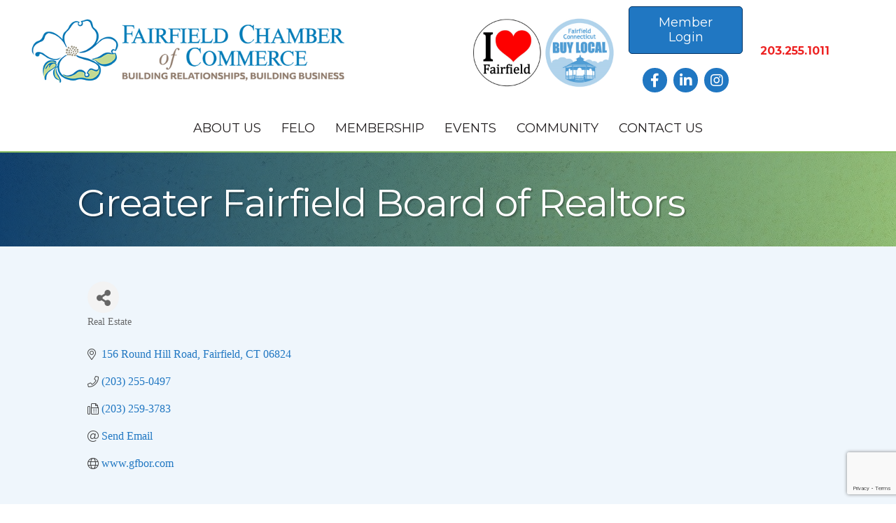

--- FILE ---
content_type: text/html; charset=utf-8
request_url: https://www.google.com/recaptcha/enterprise/anchor?ar=1&k=6LfI_T8rAAAAAMkWHrLP_GfSf3tLy9tKa839wcWa&co=aHR0cHM6Ly9jb21tZXJjZS5mYWlyZmllbGRjdGNoYW1iZXIuY29tOjQ0Mw..&hl=en&v=PoyoqOPhxBO7pBk68S4YbpHZ&size=invisible&anchor-ms=20000&execute-ms=30000&cb=d8xe04h0b1xi
body_size: 48690
content:
<!DOCTYPE HTML><html dir="ltr" lang="en"><head><meta http-equiv="Content-Type" content="text/html; charset=UTF-8">
<meta http-equiv="X-UA-Compatible" content="IE=edge">
<title>reCAPTCHA</title>
<style type="text/css">
/* cyrillic-ext */
@font-face {
  font-family: 'Roboto';
  font-style: normal;
  font-weight: 400;
  font-stretch: 100%;
  src: url(//fonts.gstatic.com/s/roboto/v48/KFO7CnqEu92Fr1ME7kSn66aGLdTylUAMa3GUBHMdazTgWw.woff2) format('woff2');
  unicode-range: U+0460-052F, U+1C80-1C8A, U+20B4, U+2DE0-2DFF, U+A640-A69F, U+FE2E-FE2F;
}
/* cyrillic */
@font-face {
  font-family: 'Roboto';
  font-style: normal;
  font-weight: 400;
  font-stretch: 100%;
  src: url(//fonts.gstatic.com/s/roboto/v48/KFO7CnqEu92Fr1ME7kSn66aGLdTylUAMa3iUBHMdazTgWw.woff2) format('woff2');
  unicode-range: U+0301, U+0400-045F, U+0490-0491, U+04B0-04B1, U+2116;
}
/* greek-ext */
@font-face {
  font-family: 'Roboto';
  font-style: normal;
  font-weight: 400;
  font-stretch: 100%;
  src: url(//fonts.gstatic.com/s/roboto/v48/KFO7CnqEu92Fr1ME7kSn66aGLdTylUAMa3CUBHMdazTgWw.woff2) format('woff2');
  unicode-range: U+1F00-1FFF;
}
/* greek */
@font-face {
  font-family: 'Roboto';
  font-style: normal;
  font-weight: 400;
  font-stretch: 100%;
  src: url(//fonts.gstatic.com/s/roboto/v48/KFO7CnqEu92Fr1ME7kSn66aGLdTylUAMa3-UBHMdazTgWw.woff2) format('woff2');
  unicode-range: U+0370-0377, U+037A-037F, U+0384-038A, U+038C, U+038E-03A1, U+03A3-03FF;
}
/* math */
@font-face {
  font-family: 'Roboto';
  font-style: normal;
  font-weight: 400;
  font-stretch: 100%;
  src: url(//fonts.gstatic.com/s/roboto/v48/KFO7CnqEu92Fr1ME7kSn66aGLdTylUAMawCUBHMdazTgWw.woff2) format('woff2');
  unicode-range: U+0302-0303, U+0305, U+0307-0308, U+0310, U+0312, U+0315, U+031A, U+0326-0327, U+032C, U+032F-0330, U+0332-0333, U+0338, U+033A, U+0346, U+034D, U+0391-03A1, U+03A3-03A9, U+03B1-03C9, U+03D1, U+03D5-03D6, U+03F0-03F1, U+03F4-03F5, U+2016-2017, U+2034-2038, U+203C, U+2040, U+2043, U+2047, U+2050, U+2057, U+205F, U+2070-2071, U+2074-208E, U+2090-209C, U+20D0-20DC, U+20E1, U+20E5-20EF, U+2100-2112, U+2114-2115, U+2117-2121, U+2123-214F, U+2190, U+2192, U+2194-21AE, U+21B0-21E5, U+21F1-21F2, U+21F4-2211, U+2213-2214, U+2216-22FF, U+2308-230B, U+2310, U+2319, U+231C-2321, U+2336-237A, U+237C, U+2395, U+239B-23B7, U+23D0, U+23DC-23E1, U+2474-2475, U+25AF, U+25B3, U+25B7, U+25BD, U+25C1, U+25CA, U+25CC, U+25FB, U+266D-266F, U+27C0-27FF, U+2900-2AFF, U+2B0E-2B11, U+2B30-2B4C, U+2BFE, U+3030, U+FF5B, U+FF5D, U+1D400-1D7FF, U+1EE00-1EEFF;
}
/* symbols */
@font-face {
  font-family: 'Roboto';
  font-style: normal;
  font-weight: 400;
  font-stretch: 100%;
  src: url(//fonts.gstatic.com/s/roboto/v48/KFO7CnqEu92Fr1ME7kSn66aGLdTylUAMaxKUBHMdazTgWw.woff2) format('woff2');
  unicode-range: U+0001-000C, U+000E-001F, U+007F-009F, U+20DD-20E0, U+20E2-20E4, U+2150-218F, U+2190, U+2192, U+2194-2199, U+21AF, U+21E6-21F0, U+21F3, U+2218-2219, U+2299, U+22C4-22C6, U+2300-243F, U+2440-244A, U+2460-24FF, U+25A0-27BF, U+2800-28FF, U+2921-2922, U+2981, U+29BF, U+29EB, U+2B00-2BFF, U+4DC0-4DFF, U+FFF9-FFFB, U+10140-1018E, U+10190-1019C, U+101A0, U+101D0-101FD, U+102E0-102FB, U+10E60-10E7E, U+1D2C0-1D2D3, U+1D2E0-1D37F, U+1F000-1F0FF, U+1F100-1F1AD, U+1F1E6-1F1FF, U+1F30D-1F30F, U+1F315, U+1F31C, U+1F31E, U+1F320-1F32C, U+1F336, U+1F378, U+1F37D, U+1F382, U+1F393-1F39F, U+1F3A7-1F3A8, U+1F3AC-1F3AF, U+1F3C2, U+1F3C4-1F3C6, U+1F3CA-1F3CE, U+1F3D4-1F3E0, U+1F3ED, U+1F3F1-1F3F3, U+1F3F5-1F3F7, U+1F408, U+1F415, U+1F41F, U+1F426, U+1F43F, U+1F441-1F442, U+1F444, U+1F446-1F449, U+1F44C-1F44E, U+1F453, U+1F46A, U+1F47D, U+1F4A3, U+1F4B0, U+1F4B3, U+1F4B9, U+1F4BB, U+1F4BF, U+1F4C8-1F4CB, U+1F4D6, U+1F4DA, U+1F4DF, U+1F4E3-1F4E6, U+1F4EA-1F4ED, U+1F4F7, U+1F4F9-1F4FB, U+1F4FD-1F4FE, U+1F503, U+1F507-1F50B, U+1F50D, U+1F512-1F513, U+1F53E-1F54A, U+1F54F-1F5FA, U+1F610, U+1F650-1F67F, U+1F687, U+1F68D, U+1F691, U+1F694, U+1F698, U+1F6AD, U+1F6B2, U+1F6B9-1F6BA, U+1F6BC, U+1F6C6-1F6CF, U+1F6D3-1F6D7, U+1F6E0-1F6EA, U+1F6F0-1F6F3, U+1F6F7-1F6FC, U+1F700-1F7FF, U+1F800-1F80B, U+1F810-1F847, U+1F850-1F859, U+1F860-1F887, U+1F890-1F8AD, U+1F8B0-1F8BB, U+1F8C0-1F8C1, U+1F900-1F90B, U+1F93B, U+1F946, U+1F984, U+1F996, U+1F9E9, U+1FA00-1FA6F, U+1FA70-1FA7C, U+1FA80-1FA89, U+1FA8F-1FAC6, U+1FACE-1FADC, U+1FADF-1FAE9, U+1FAF0-1FAF8, U+1FB00-1FBFF;
}
/* vietnamese */
@font-face {
  font-family: 'Roboto';
  font-style: normal;
  font-weight: 400;
  font-stretch: 100%;
  src: url(//fonts.gstatic.com/s/roboto/v48/KFO7CnqEu92Fr1ME7kSn66aGLdTylUAMa3OUBHMdazTgWw.woff2) format('woff2');
  unicode-range: U+0102-0103, U+0110-0111, U+0128-0129, U+0168-0169, U+01A0-01A1, U+01AF-01B0, U+0300-0301, U+0303-0304, U+0308-0309, U+0323, U+0329, U+1EA0-1EF9, U+20AB;
}
/* latin-ext */
@font-face {
  font-family: 'Roboto';
  font-style: normal;
  font-weight: 400;
  font-stretch: 100%;
  src: url(//fonts.gstatic.com/s/roboto/v48/KFO7CnqEu92Fr1ME7kSn66aGLdTylUAMa3KUBHMdazTgWw.woff2) format('woff2');
  unicode-range: U+0100-02BA, U+02BD-02C5, U+02C7-02CC, U+02CE-02D7, U+02DD-02FF, U+0304, U+0308, U+0329, U+1D00-1DBF, U+1E00-1E9F, U+1EF2-1EFF, U+2020, U+20A0-20AB, U+20AD-20C0, U+2113, U+2C60-2C7F, U+A720-A7FF;
}
/* latin */
@font-face {
  font-family: 'Roboto';
  font-style: normal;
  font-weight: 400;
  font-stretch: 100%;
  src: url(//fonts.gstatic.com/s/roboto/v48/KFO7CnqEu92Fr1ME7kSn66aGLdTylUAMa3yUBHMdazQ.woff2) format('woff2');
  unicode-range: U+0000-00FF, U+0131, U+0152-0153, U+02BB-02BC, U+02C6, U+02DA, U+02DC, U+0304, U+0308, U+0329, U+2000-206F, U+20AC, U+2122, U+2191, U+2193, U+2212, U+2215, U+FEFF, U+FFFD;
}
/* cyrillic-ext */
@font-face {
  font-family: 'Roboto';
  font-style: normal;
  font-weight: 500;
  font-stretch: 100%;
  src: url(//fonts.gstatic.com/s/roboto/v48/KFO7CnqEu92Fr1ME7kSn66aGLdTylUAMa3GUBHMdazTgWw.woff2) format('woff2');
  unicode-range: U+0460-052F, U+1C80-1C8A, U+20B4, U+2DE0-2DFF, U+A640-A69F, U+FE2E-FE2F;
}
/* cyrillic */
@font-face {
  font-family: 'Roboto';
  font-style: normal;
  font-weight: 500;
  font-stretch: 100%;
  src: url(//fonts.gstatic.com/s/roboto/v48/KFO7CnqEu92Fr1ME7kSn66aGLdTylUAMa3iUBHMdazTgWw.woff2) format('woff2');
  unicode-range: U+0301, U+0400-045F, U+0490-0491, U+04B0-04B1, U+2116;
}
/* greek-ext */
@font-face {
  font-family: 'Roboto';
  font-style: normal;
  font-weight: 500;
  font-stretch: 100%;
  src: url(//fonts.gstatic.com/s/roboto/v48/KFO7CnqEu92Fr1ME7kSn66aGLdTylUAMa3CUBHMdazTgWw.woff2) format('woff2');
  unicode-range: U+1F00-1FFF;
}
/* greek */
@font-face {
  font-family: 'Roboto';
  font-style: normal;
  font-weight: 500;
  font-stretch: 100%;
  src: url(//fonts.gstatic.com/s/roboto/v48/KFO7CnqEu92Fr1ME7kSn66aGLdTylUAMa3-UBHMdazTgWw.woff2) format('woff2');
  unicode-range: U+0370-0377, U+037A-037F, U+0384-038A, U+038C, U+038E-03A1, U+03A3-03FF;
}
/* math */
@font-face {
  font-family: 'Roboto';
  font-style: normal;
  font-weight: 500;
  font-stretch: 100%;
  src: url(//fonts.gstatic.com/s/roboto/v48/KFO7CnqEu92Fr1ME7kSn66aGLdTylUAMawCUBHMdazTgWw.woff2) format('woff2');
  unicode-range: U+0302-0303, U+0305, U+0307-0308, U+0310, U+0312, U+0315, U+031A, U+0326-0327, U+032C, U+032F-0330, U+0332-0333, U+0338, U+033A, U+0346, U+034D, U+0391-03A1, U+03A3-03A9, U+03B1-03C9, U+03D1, U+03D5-03D6, U+03F0-03F1, U+03F4-03F5, U+2016-2017, U+2034-2038, U+203C, U+2040, U+2043, U+2047, U+2050, U+2057, U+205F, U+2070-2071, U+2074-208E, U+2090-209C, U+20D0-20DC, U+20E1, U+20E5-20EF, U+2100-2112, U+2114-2115, U+2117-2121, U+2123-214F, U+2190, U+2192, U+2194-21AE, U+21B0-21E5, U+21F1-21F2, U+21F4-2211, U+2213-2214, U+2216-22FF, U+2308-230B, U+2310, U+2319, U+231C-2321, U+2336-237A, U+237C, U+2395, U+239B-23B7, U+23D0, U+23DC-23E1, U+2474-2475, U+25AF, U+25B3, U+25B7, U+25BD, U+25C1, U+25CA, U+25CC, U+25FB, U+266D-266F, U+27C0-27FF, U+2900-2AFF, U+2B0E-2B11, U+2B30-2B4C, U+2BFE, U+3030, U+FF5B, U+FF5D, U+1D400-1D7FF, U+1EE00-1EEFF;
}
/* symbols */
@font-face {
  font-family: 'Roboto';
  font-style: normal;
  font-weight: 500;
  font-stretch: 100%;
  src: url(//fonts.gstatic.com/s/roboto/v48/KFO7CnqEu92Fr1ME7kSn66aGLdTylUAMaxKUBHMdazTgWw.woff2) format('woff2');
  unicode-range: U+0001-000C, U+000E-001F, U+007F-009F, U+20DD-20E0, U+20E2-20E4, U+2150-218F, U+2190, U+2192, U+2194-2199, U+21AF, U+21E6-21F0, U+21F3, U+2218-2219, U+2299, U+22C4-22C6, U+2300-243F, U+2440-244A, U+2460-24FF, U+25A0-27BF, U+2800-28FF, U+2921-2922, U+2981, U+29BF, U+29EB, U+2B00-2BFF, U+4DC0-4DFF, U+FFF9-FFFB, U+10140-1018E, U+10190-1019C, U+101A0, U+101D0-101FD, U+102E0-102FB, U+10E60-10E7E, U+1D2C0-1D2D3, U+1D2E0-1D37F, U+1F000-1F0FF, U+1F100-1F1AD, U+1F1E6-1F1FF, U+1F30D-1F30F, U+1F315, U+1F31C, U+1F31E, U+1F320-1F32C, U+1F336, U+1F378, U+1F37D, U+1F382, U+1F393-1F39F, U+1F3A7-1F3A8, U+1F3AC-1F3AF, U+1F3C2, U+1F3C4-1F3C6, U+1F3CA-1F3CE, U+1F3D4-1F3E0, U+1F3ED, U+1F3F1-1F3F3, U+1F3F5-1F3F7, U+1F408, U+1F415, U+1F41F, U+1F426, U+1F43F, U+1F441-1F442, U+1F444, U+1F446-1F449, U+1F44C-1F44E, U+1F453, U+1F46A, U+1F47D, U+1F4A3, U+1F4B0, U+1F4B3, U+1F4B9, U+1F4BB, U+1F4BF, U+1F4C8-1F4CB, U+1F4D6, U+1F4DA, U+1F4DF, U+1F4E3-1F4E6, U+1F4EA-1F4ED, U+1F4F7, U+1F4F9-1F4FB, U+1F4FD-1F4FE, U+1F503, U+1F507-1F50B, U+1F50D, U+1F512-1F513, U+1F53E-1F54A, U+1F54F-1F5FA, U+1F610, U+1F650-1F67F, U+1F687, U+1F68D, U+1F691, U+1F694, U+1F698, U+1F6AD, U+1F6B2, U+1F6B9-1F6BA, U+1F6BC, U+1F6C6-1F6CF, U+1F6D3-1F6D7, U+1F6E0-1F6EA, U+1F6F0-1F6F3, U+1F6F7-1F6FC, U+1F700-1F7FF, U+1F800-1F80B, U+1F810-1F847, U+1F850-1F859, U+1F860-1F887, U+1F890-1F8AD, U+1F8B0-1F8BB, U+1F8C0-1F8C1, U+1F900-1F90B, U+1F93B, U+1F946, U+1F984, U+1F996, U+1F9E9, U+1FA00-1FA6F, U+1FA70-1FA7C, U+1FA80-1FA89, U+1FA8F-1FAC6, U+1FACE-1FADC, U+1FADF-1FAE9, U+1FAF0-1FAF8, U+1FB00-1FBFF;
}
/* vietnamese */
@font-face {
  font-family: 'Roboto';
  font-style: normal;
  font-weight: 500;
  font-stretch: 100%;
  src: url(//fonts.gstatic.com/s/roboto/v48/KFO7CnqEu92Fr1ME7kSn66aGLdTylUAMa3OUBHMdazTgWw.woff2) format('woff2');
  unicode-range: U+0102-0103, U+0110-0111, U+0128-0129, U+0168-0169, U+01A0-01A1, U+01AF-01B0, U+0300-0301, U+0303-0304, U+0308-0309, U+0323, U+0329, U+1EA0-1EF9, U+20AB;
}
/* latin-ext */
@font-face {
  font-family: 'Roboto';
  font-style: normal;
  font-weight: 500;
  font-stretch: 100%;
  src: url(//fonts.gstatic.com/s/roboto/v48/KFO7CnqEu92Fr1ME7kSn66aGLdTylUAMa3KUBHMdazTgWw.woff2) format('woff2');
  unicode-range: U+0100-02BA, U+02BD-02C5, U+02C7-02CC, U+02CE-02D7, U+02DD-02FF, U+0304, U+0308, U+0329, U+1D00-1DBF, U+1E00-1E9F, U+1EF2-1EFF, U+2020, U+20A0-20AB, U+20AD-20C0, U+2113, U+2C60-2C7F, U+A720-A7FF;
}
/* latin */
@font-face {
  font-family: 'Roboto';
  font-style: normal;
  font-weight: 500;
  font-stretch: 100%;
  src: url(//fonts.gstatic.com/s/roboto/v48/KFO7CnqEu92Fr1ME7kSn66aGLdTylUAMa3yUBHMdazQ.woff2) format('woff2');
  unicode-range: U+0000-00FF, U+0131, U+0152-0153, U+02BB-02BC, U+02C6, U+02DA, U+02DC, U+0304, U+0308, U+0329, U+2000-206F, U+20AC, U+2122, U+2191, U+2193, U+2212, U+2215, U+FEFF, U+FFFD;
}
/* cyrillic-ext */
@font-face {
  font-family: 'Roboto';
  font-style: normal;
  font-weight: 900;
  font-stretch: 100%;
  src: url(//fonts.gstatic.com/s/roboto/v48/KFO7CnqEu92Fr1ME7kSn66aGLdTylUAMa3GUBHMdazTgWw.woff2) format('woff2');
  unicode-range: U+0460-052F, U+1C80-1C8A, U+20B4, U+2DE0-2DFF, U+A640-A69F, U+FE2E-FE2F;
}
/* cyrillic */
@font-face {
  font-family: 'Roboto';
  font-style: normal;
  font-weight: 900;
  font-stretch: 100%;
  src: url(//fonts.gstatic.com/s/roboto/v48/KFO7CnqEu92Fr1ME7kSn66aGLdTylUAMa3iUBHMdazTgWw.woff2) format('woff2');
  unicode-range: U+0301, U+0400-045F, U+0490-0491, U+04B0-04B1, U+2116;
}
/* greek-ext */
@font-face {
  font-family: 'Roboto';
  font-style: normal;
  font-weight: 900;
  font-stretch: 100%;
  src: url(//fonts.gstatic.com/s/roboto/v48/KFO7CnqEu92Fr1ME7kSn66aGLdTylUAMa3CUBHMdazTgWw.woff2) format('woff2');
  unicode-range: U+1F00-1FFF;
}
/* greek */
@font-face {
  font-family: 'Roboto';
  font-style: normal;
  font-weight: 900;
  font-stretch: 100%;
  src: url(//fonts.gstatic.com/s/roboto/v48/KFO7CnqEu92Fr1ME7kSn66aGLdTylUAMa3-UBHMdazTgWw.woff2) format('woff2');
  unicode-range: U+0370-0377, U+037A-037F, U+0384-038A, U+038C, U+038E-03A1, U+03A3-03FF;
}
/* math */
@font-face {
  font-family: 'Roboto';
  font-style: normal;
  font-weight: 900;
  font-stretch: 100%;
  src: url(//fonts.gstatic.com/s/roboto/v48/KFO7CnqEu92Fr1ME7kSn66aGLdTylUAMawCUBHMdazTgWw.woff2) format('woff2');
  unicode-range: U+0302-0303, U+0305, U+0307-0308, U+0310, U+0312, U+0315, U+031A, U+0326-0327, U+032C, U+032F-0330, U+0332-0333, U+0338, U+033A, U+0346, U+034D, U+0391-03A1, U+03A3-03A9, U+03B1-03C9, U+03D1, U+03D5-03D6, U+03F0-03F1, U+03F4-03F5, U+2016-2017, U+2034-2038, U+203C, U+2040, U+2043, U+2047, U+2050, U+2057, U+205F, U+2070-2071, U+2074-208E, U+2090-209C, U+20D0-20DC, U+20E1, U+20E5-20EF, U+2100-2112, U+2114-2115, U+2117-2121, U+2123-214F, U+2190, U+2192, U+2194-21AE, U+21B0-21E5, U+21F1-21F2, U+21F4-2211, U+2213-2214, U+2216-22FF, U+2308-230B, U+2310, U+2319, U+231C-2321, U+2336-237A, U+237C, U+2395, U+239B-23B7, U+23D0, U+23DC-23E1, U+2474-2475, U+25AF, U+25B3, U+25B7, U+25BD, U+25C1, U+25CA, U+25CC, U+25FB, U+266D-266F, U+27C0-27FF, U+2900-2AFF, U+2B0E-2B11, U+2B30-2B4C, U+2BFE, U+3030, U+FF5B, U+FF5D, U+1D400-1D7FF, U+1EE00-1EEFF;
}
/* symbols */
@font-face {
  font-family: 'Roboto';
  font-style: normal;
  font-weight: 900;
  font-stretch: 100%;
  src: url(//fonts.gstatic.com/s/roboto/v48/KFO7CnqEu92Fr1ME7kSn66aGLdTylUAMaxKUBHMdazTgWw.woff2) format('woff2');
  unicode-range: U+0001-000C, U+000E-001F, U+007F-009F, U+20DD-20E0, U+20E2-20E4, U+2150-218F, U+2190, U+2192, U+2194-2199, U+21AF, U+21E6-21F0, U+21F3, U+2218-2219, U+2299, U+22C4-22C6, U+2300-243F, U+2440-244A, U+2460-24FF, U+25A0-27BF, U+2800-28FF, U+2921-2922, U+2981, U+29BF, U+29EB, U+2B00-2BFF, U+4DC0-4DFF, U+FFF9-FFFB, U+10140-1018E, U+10190-1019C, U+101A0, U+101D0-101FD, U+102E0-102FB, U+10E60-10E7E, U+1D2C0-1D2D3, U+1D2E0-1D37F, U+1F000-1F0FF, U+1F100-1F1AD, U+1F1E6-1F1FF, U+1F30D-1F30F, U+1F315, U+1F31C, U+1F31E, U+1F320-1F32C, U+1F336, U+1F378, U+1F37D, U+1F382, U+1F393-1F39F, U+1F3A7-1F3A8, U+1F3AC-1F3AF, U+1F3C2, U+1F3C4-1F3C6, U+1F3CA-1F3CE, U+1F3D4-1F3E0, U+1F3ED, U+1F3F1-1F3F3, U+1F3F5-1F3F7, U+1F408, U+1F415, U+1F41F, U+1F426, U+1F43F, U+1F441-1F442, U+1F444, U+1F446-1F449, U+1F44C-1F44E, U+1F453, U+1F46A, U+1F47D, U+1F4A3, U+1F4B0, U+1F4B3, U+1F4B9, U+1F4BB, U+1F4BF, U+1F4C8-1F4CB, U+1F4D6, U+1F4DA, U+1F4DF, U+1F4E3-1F4E6, U+1F4EA-1F4ED, U+1F4F7, U+1F4F9-1F4FB, U+1F4FD-1F4FE, U+1F503, U+1F507-1F50B, U+1F50D, U+1F512-1F513, U+1F53E-1F54A, U+1F54F-1F5FA, U+1F610, U+1F650-1F67F, U+1F687, U+1F68D, U+1F691, U+1F694, U+1F698, U+1F6AD, U+1F6B2, U+1F6B9-1F6BA, U+1F6BC, U+1F6C6-1F6CF, U+1F6D3-1F6D7, U+1F6E0-1F6EA, U+1F6F0-1F6F3, U+1F6F7-1F6FC, U+1F700-1F7FF, U+1F800-1F80B, U+1F810-1F847, U+1F850-1F859, U+1F860-1F887, U+1F890-1F8AD, U+1F8B0-1F8BB, U+1F8C0-1F8C1, U+1F900-1F90B, U+1F93B, U+1F946, U+1F984, U+1F996, U+1F9E9, U+1FA00-1FA6F, U+1FA70-1FA7C, U+1FA80-1FA89, U+1FA8F-1FAC6, U+1FACE-1FADC, U+1FADF-1FAE9, U+1FAF0-1FAF8, U+1FB00-1FBFF;
}
/* vietnamese */
@font-face {
  font-family: 'Roboto';
  font-style: normal;
  font-weight: 900;
  font-stretch: 100%;
  src: url(//fonts.gstatic.com/s/roboto/v48/KFO7CnqEu92Fr1ME7kSn66aGLdTylUAMa3OUBHMdazTgWw.woff2) format('woff2');
  unicode-range: U+0102-0103, U+0110-0111, U+0128-0129, U+0168-0169, U+01A0-01A1, U+01AF-01B0, U+0300-0301, U+0303-0304, U+0308-0309, U+0323, U+0329, U+1EA0-1EF9, U+20AB;
}
/* latin-ext */
@font-face {
  font-family: 'Roboto';
  font-style: normal;
  font-weight: 900;
  font-stretch: 100%;
  src: url(//fonts.gstatic.com/s/roboto/v48/KFO7CnqEu92Fr1ME7kSn66aGLdTylUAMa3KUBHMdazTgWw.woff2) format('woff2');
  unicode-range: U+0100-02BA, U+02BD-02C5, U+02C7-02CC, U+02CE-02D7, U+02DD-02FF, U+0304, U+0308, U+0329, U+1D00-1DBF, U+1E00-1E9F, U+1EF2-1EFF, U+2020, U+20A0-20AB, U+20AD-20C0, U+2113, U+2C60-2C7F, U+A720-A7FF;
}
/* latin */
@font-face {
  font-family: 'Roboto';
  font-style: normal;
  font-weight: 900;
  font-stretch: 100%;
  src: url(//fonts.gstatic.com/s/roboto/v48/KFO7CnqEu92Fr1ME7kSn66aGLdTylUAMa3yUBHMdazQ.woff2) format('woff2');
  unicode-range: U+0000-00FF, U+0131, U+0152-0153, U+02BB-02BC, U+02C6, U+02DA, U+02DC, U+0304, U+0308, U+0329, U+2000-206F, U+20AC, U+2122, U+2191, U+2193, U+2212, U+2215, U+FEFF, U+FFFD;
}

</style>
<link rel="stylesheet" type="text/css" href="https://www.gstatic.com/recaptcha/releases/PoyoqOPhxBO7pBk68S4YbpHZ/styles__ltr.css">
<script nonce="VcHZOnHP5JK1cAhqGSDxuA" type="text/javascript">window['__recaptcha_api'] = 'https://www.google.com/recaptcha/enterprise/';</script>
<script type="text/javascript" src="https://www.gstatic.com/recaptcha/releases/PoyoqOPhxBO7pBk68S4YbpHZ/recaptcha__en.js" nonce="VcHZOnHP5JK1cAhqGSDxuA">
      
    </script></head>
<body><div id="rc-anchor-alert" class="rc-anchor-alert"></div>
<input type="hidden" id="recaptcha-token" value="[base64]">
<script type="text/javascript" nonce="VcHZOnHP5JK1cAhqGSDxuA">
      recaptcha.anchor.Main.init("[\x22ainput\x22,[\x22bgdata\x22,\x22\x22,\[base64]/[base64]/[base64]/[base64]/[base64]/UltsKytdPUU6KEU8MjA0OD9SW2wrK109RT4+NnwxOTI6KChFJjY0NTEyKT09NTUyOTYmJk0rMTxjLmxlbmd0aCYmKGMuY2hhckNvZGVBdChNKzEpJjY0NTEyKT09NTYzMjA/[base64]/[base64]/[base64]/[base64]/[base64]/[base64]/[base64]\x22,\[base64]\\u003d\x22,\x22aAHCtVRxw47Ct3obwqMKw4bCpg/Dn8KhTA89wrsFwo4qS8Ouw5JFw5jDgMK8EB8SS1oMYgIeAwPDtMOLKXR4w5fDhcOZw7LDk8Oiw61fw7zCj8OUw4bDgMO9B1ppw7dJPMOVw5/DmSTDvMO0w4guwphpI8OnEcKWTkfDvcKHwqbDvlU7UjQiw40HUsKpw7LCrMO4ZGdBw6JQLMOXc1vDr8K/wqBxEMOCYEXDgsKjL8KEJG0ZUcKGKT0HDwEJwpTDpcOtN8OLwp5pXhjCqkTCisKnRT4Owp02JcOQNRXDicKKSRR/[base64]/Ci8Okw57DrMOAEMKVH8O5w4zCizfCrMKhw49MakBUwp7DjsOocsOJNsKcDsKvwrgcOF4UYCpcQ07DlhHDiHPCp8Kbwr/Cr0PDgsOYScKhZ8O9FRwbwrowJE8LwqsSwq3Cg8OywqJtR3rDg8O5wpvCmFXDt8OlwoRleMOwwrlEGcOMXRXCuQVjwodlRk/Dgj7CmSHCisOtP8K+MW7DrMOswqLDjkZ7w4bCjcOWwqPCqMOnV8KPN0ldK8Klw7hoJwzCpVXCmWbDrcOpL3cmwplzagFpYsKcwpXCvsOVa1DCnxYXWCwKEH/DlW0YLDbDkGzDqBpDHF/Cu8OmwqLDqsKIwqnCsXUYw4vCj8KEwpcXHcOqV8K7w6AFw4RBw6HDtsOFwq5YH1Nha8KLWi0Cw755wqRpfildQQ7CukHCpcKXwrJvOC8fwqPCkMOYw4oWw7rCh8OMwrYwWsOGYWrDlgQ7QHLDiEDDrMO/wq0qwoJMKSVRwofCniNPR1lRcsORw4jDghDDkMOAOMO7FRZWeWDCiHvCvsOyw7DCuQnClcK/M8K+w6cmw4bDjsOIw7xRFcOnFcOow5DCrCVJJwfDjBPCsG/DkcKsQsOvIRUNw4B5K0DCtcKPPsK0w7clwpg2w6kUwp/[base64]/Cj8OOwovDlAHCmEUdwo5Qw4XDiMKiwqfDtcOsworClwPDg8ODN15DVTVQw4vDqSnDgMKBWMOmCsOpw4zCjsOnJMKkw5nClVvDhMOAYcObBwvDsGwewrt/wr1VV8OkwqvCgwwrwq8JThtEwqDCuVPDvcKWXMOHw4zDmAgBeBjDrWNjfU7Dj3tew6YORcO7wqNRfMKQwqwdwpo/GMKBUMO2w6jDpMKlwqwhC1nDrALCsEUtZ2wNw5pPwoTCiMKjw5YYR8O3w73ClC3CjwvDuFnDjMKVw59Lw5jDqMOqQ8OkMMK0wp4rwoQNaCvDksOSwpfCs8KhKUnDnMKgwpLDhA4Sw7QZw5Afwo9nOUB/w7PDm8Kjfgpbw6tLXiVYCsKjSMObwphGb0HDgsOKQlbChDsmM8O1CHvClMOJG8K9a3ogeXrDhMKPdytrw5zChCbCrMK2PQ/Dq8KvH3N0w55AwqcFwrQ8w6tfdsOafmrDv8KhFsO6N2UYwpnDvxjCksOywpVTw51USsOIw5xYw4hmw7XDkMOAwpcYKHZIw7HDo8KTWcKFbQnDgC9kwpTCu8KGw5YDEgJ/w7HDt8OwLxRWwoXDhMKRa8OAw5LDpkkrUG3ChcO/ScKqw4PDli7CocO6wr/CusOAdmpmQ8KCwr0DwqjCv8KuwoHCizjDisKbwq4BTcO6wq5OBcKvwqVCGcKZK8K7w7RUGsKIEcOtwqDDmCYUw4lbwpkEw7UzFsKmwolQw54pwrZlwpvCrsKWwrpQNCzDtsKZw6tUFcKkw7ZGwr0jw53Dq2zCnXwswr/Dp8KvwrNTw5MucMOCecKGwrDChhTDkAHDn0/Du8OrfMOPUsOeCcKoO8Kfw5hrwo7DusKawqzCrsKHw5TDmsOPXCIdw6dmUsKqATXDkMKDY03DvXk8TcKKFsKcc8Ksw656w4Yrw71ew6ZzCVMaUBjCtXwbwprDpcKhXiHDmx3CkcKEwpx+wpDDk1bDscOFLsKZJC4aAcOLFMKOMj/DsXfDpk8WdsK+w7vDmsKsw5DDikvDmMOrw5XDuGzCqwwcw6IawqEPwo1Wwq3DhsK2wpHCiMOBwpcFHQ0MDSPCt8OowocbCsKuTn5Vw7k7w6DCoMKbwo8ew55jwrbCkMO0w5vCgcORw41/JU7Dv3nCuAVrw6AFw6M+w7nDhUdqwqABVMKRcsOfwqbCkglQXMK8D8OqwoJQw5tbw6BOw6HDpV4ww7dsMWdeJMOwXMOwwqjDhVg4csOuNk1WDFl/OjcAw4rCpcKZw6ZWw4RrRB8Ab8KTw4FTw7c6wrrCsS9Jw5LCgkcjwozCsRoRKS0YeCB0Sgdkw5QbbMKcbcKFIBbDj3/CkcKmw6A+dB/Dol1dwonCrMKlwojDlcKnw7vDj8O/w54sw5XClxrCs8KmbsOFwqlQw7p0w41rKMOAZUHDnxJcw7/Cg8ONY2bCiDpvwq8JNcOZw6XDrFzCh8K6QjzDpMKkbXbDqMO/HCDCowXDi0sKR8KWw6oIw7/DrgXCicKNwo7DkcKqUsOvwoxGwo/[base64]/DicOVKcODZMOfwqfDisKdAcOHw7TCgcKrw7/CqCPDg8OSDkFPRGjCnWh2w70/wqk4wpTCpUFmdcKjI8O2D8OAwpAkXMOjwoPCpcKpAR/Do8KqwrVCKsKCcGVCwoA5X8OTSTA7dEMTw40KaRJgQ8OoScOLQ8KiwpTDvcOuwqU7w6Y5KMOfwo9CFQomw4PCi3w2GMKqWGgdw6HCpcKAwrw4w4/CkMKLIcOxw67DnSjCh8OLAcOhw5TDsmLCmw7CqcOFwp4BwqzDrGXCj8O8YcOoOkzCksObU8KmDsK9w4ZRwq5Ew4sqWGHCiVLCjA/ClMOSVhxYIgnCp0l0wrQiewPCosK1QFwcNsK0w4Nsw6zCtUbDtsKCw6Nuw5PDl8OQwp9IFMKdwqY/[base64]/[base64]/CpcOuwpvDhCZGw6UGDxHCs1vDrcKAwo5SNwwGJhbDhVfCqB7ChsKFTcK+wpHCjic9wpDCksKDcsKRFMKrwq9OEMKrQWsYOsOlwr5GbQ9WA8OZw7NXE0Nrw4TDoEU6w57DtsKSOMO+VHLDmWM5YU7DuBl/W8OMfMOrPMOlwpbCt8KmLWp4WMK2Iz3DosK4w4FGXldHRsO6H1Rtw63CpMOYGcKuCsKnw4XCnMOBNsKKe8KSw5HCusOfw6oWwqDCqU9ybRBVMsKDQsKxNUbDkcOdwpF5BidPw73Ci8KEHsOvLn3Dq8OHN351wrgMVsKfK8KDwp8sw5B/PcOYw71ZwrU4wrvDsMOwOnMtWsOwRR3Co2DCm8ODwrpDw7k1wpw0w5LDqcOXw53CsUHDrRbCrsOURcK7Iz14Yk7DghvDucKUCHlKUhFYOUTCnTRxWlwMw5nCqMKQIcKIWgQWw6DDp0PDlxfCl8O3w6rCjRQ5W8O3wrslfcK/YzXCqn7CrsKhwqZdwpfDhi/Cp8KzbnsEw7HDqMONfsODMMOmwp/CkWPCjm1vf3HCocK5wpTCrcO1B3DCisK4wozDskQDGmvCqcK8OcOlJ0HDncO4OsOsD1nDlcOjA8OXYQ3DncKMMsOTw5E9w71Hwr7CusOsF8Khw7wow4tcUU/CqcKuZcKNwrPCr8Ohwq9gwp3Ck8OGJmZIwr/CmsOKwrtQworDisKTw4tEwpfCinnDvSZjNxd+w54YwqrCg0XCqhLCpUhJRU4OYsOpBMOnwpbDlznDky7DncOuOwN/[base64]/AUZuw7ZEwqrCpsOCw5PDkEMPw5zCu8KRw7TCpGx0XwV0w6jDu0l1w7EdAcKnAMO1VxIqwqXDosOvDR9LdlvCvsKFQFPDrcOEbhtQVzsLw4pfJ3vDqsK0YcKWwoRYwqbDmMKsfEzCokFndigOOcKrw7nDolPCsMOQw5o2VEVdwppqAsKyS8O/[base64]/W0PDgsO4D8OwwqUNwpUodDXCjsKiwrPCoMOOw43DvsOGw5XCg8OTw57CvMKRTsOLbAjDvWbCv8OmfMOPwpMofC9sNyXDtQ4+VnnCrG4rw6c3S255FMK5wqTDpsO8wpDCpU3DqGbDn2R+WcKUWcKXwoN0EkPCgF9xw4Brwo7Cgh5ywoPCqArDlWERfG/DtyfDnWVLw4hrPsK4K8KOfnbDpsOGwrfCpcKuwp/[base64]/wpXDmmvCmGpkwrscw5rDqXp2wqc0w57ClFTCtnQPHmF+Y3ZtwqjCo8OEM8OvUgUKacOXwqzCk8OUw4/CssObwpABeCnCnzs/woMAfcOcw4fDoUfDgMK4wrgNw7XCisKmWgHCuMO5w4XCvDp7LHrDl8ORwqBBW2h8TcKPw5TCssOmTGYFwoLCqMKjw4TCu8KqwqIXJ8OuasOewoQKw77DhH5/VwpXAsKhbnjCscOzWlhrw7HCvMKUw5ZcCzjCrSrCq8O1PsO6RwjCiDFuw4MoHV3Dj8OLQsK9BExhTMKdCElxwoE3wonCjMO5EE/[base64]/csKgwogFGSEtw7Qiw7E9wrRFTAbCusOuHRfDqxAbV8K3w4zCqz9ASnDDghfCgsKMwos+wosHcjtHZ8OZwr1lw7o9w59eKg0TdsO1w6V2w67DlMKNEsOUeAJPesOqJzZjb2zDvsOTJsKUKcOtX8Obw5vClMONw7FGw4Q5wrjCom9CNW5/wp/DtsO6woQTw44LQicYw5nDtRrDtMOwfx3CmcOTw5DDpzfCtXzChMK7MMKYH8O/[base64]/Dq8O9wrJXFUbCusKiwqRbewNMwrocOmTDsSjCgGkPwp3DgzPCv8KUR8KRw5kxw4cuBT1BYXRkw43DkjZJw7nCljzCjjdPHCnDmcOCdEPCssOLGMO4w5o/wqLCm09FwqAaw612w5/CrcOVW1jCi8Ksw63DvWzCgsOyw5XDksKwY8KOw7rCtRocHMOxw7t/Mk0JwojDpTrDqioHEk/ChAvCj2VfNcKbFhEjw4w4w7RSwp/CpBnDkS/Di8OoZ2psQ8OxRBnDgi4FCGMYwrnDhMOUdT96X8KGe8Kew5dgw4rDrsOkwqdKZQBKOAsrSMOBa8KLBsO2HwTCjGnDlHTDrFtMN244wr0lR2HCrkE6FsKnwpFXUMKUw4Jkwp9Kw7/Dj8KbwoLDhmfDrGPCrSpuw69zwr3Dg8K0w5bCv2dWwojDmnXCkMKBw4Axw5TCu2TDsTZ1b1QoECXCpcKhwpB9wqbDtAzDk8KGwq4Aw5fCkMK9FcKZNcOXPz/DiwZ7w6/DqcOTwq7DgcOOMMOcCg8fwqFXC2TDqsKwwpRyw7TCm2/Co23DksKLVsO6w7c5w75uB3bCkEnDoDNpag/CuWDDtsKDHyvDk11Pw4vCnMODw5jCn2tlwrxQLErDhQFaw4/[base64]/cS5EDMOpw4TCg8OKw7TDnMKEEcKhw7zDl8OPC2PCisOUwrnCgsOzwolOe8O3wpTCnV/Dsj3CgMO/[base64]/[base64]/[base64]/Dm8OXfMO/[base64]/[base64]/[base64]/CtWt5wrTDthh7w6Ezw5tcJMOVw4o4MMKacMOSwp5FG8KbIHHCo17CjMKBw5oGAsO6worDin/DtsKUKcO+NsOewpkmDzZzwpJEwovCh8Ouwqdnw6xSFmcRJQrCpMOxbMKBw5XCsMK2w7EKwoQHF8KmIVLClMKAw6vCosOowpUdBMK8WDzCkMKnw4fDhnV/HcK/JyzDiCPCi8KvIGE8woViH8Kqw4rCtjl1UnZNwoLCuDPDvcKxw5LCgRXCl8OtABXDhCcFw61iwq/CjUbDr8O1wrrCqsKqbnoLBcOJUFMMw4PDksOBa34ww4Qcw6/CpcKJdUk9PMOJwr8iJ8KAIxd1w4LDj8Kbw4dGZ8OYScKawo8Mw7U/QMO9w6AXw5vCvsOSLE/CvMKBw6lmw559w67DvcKmdVUcG8OQAsKwC0nDji/[base64]/WDNRwrfDthI/[base64]/DvMOJw7bDvcKgf8KCwprChsO7eMODaMO2E8O/wrYiR8OHBMKOE8OeJGLDt1TCv2jDusO4Nh/CqsKZQEvDucORC8KUb8K4R8O/w5jDrCXDosKowqtFHMOkWsKBHQAiQcOlwpvCmMOgw74/[base64]/[base64]/AyrCsl3Cih8JCT80wq8Jw4gxw6xSw6Zmw6TCgsKzdcKdwovCnRN2w6YYwpnCvCU3wrNiw5zCt8OrNwvCnlptKMOFw4pFw7YLw77CjFfDl8KRw5cHCHhVwpAAw4VYwqpxPXoJw4bDo8KnK8KXw6nCrX9MwqR/[base64]/wqbCjCJzwpnCtHl4PcOrD8K+HFk0w6jCiRFTw6okSBU8bSYMC8OQc0Uiw74iw7TCoS47agjCqDvCjMK7fwQJw4wtwpN/McOlE2VUw6TDuMKkw4gJw5PDqV/[base64]/CvjXDi0d2w5HDsA8nYcOiw7U3woXChBfDqzTDocK8wpdlcU4qb8OvRAHDnMOMAhvDuMOmw5BVwpUTG8Oqw7RDX8Owcw1+TMOrw4XDti19w4jCjhHDhUPDqm7DnsONwrl9w4jCnzbDoAxuwrMkw4bDgsOEwqoCTm/DjsK4cxBYdlJCwphVOU3Cm8OsBsKgHyVswqhmwqNON8KPR8O3w5nDkMKkw4vCuyIKccK/NV7Cukt4EDsHwqdCb2wTX8KwFnhhYUlRckFdTRgXMsOpOiUDwqzCsA/Dj8KRw4kiw4TCpjXDinRWUsKww4/DhFklV8OjbWnCgsOfwo0rw6rCi3kswqjCkcOiw47DkMOdesK0w5vDmllUQMKfwpN2wppYwqo4FRQiO28dL8KFwp/DqcO5A8OrwrTCmWpZw7jDjRwVwrYMw7Aww6V9UcOtL8OMwqg/RcO/woABYAJSwpkIGHNFw6xAMsOgwrbClSHDksKLw6rCnjPCsAfDkcOkYMKSSsKDwqwFwoEVOcKzwpQBZcK3wrImw4XCtAnDvmdXNBvDv35jBsKGwqTDrcOtRHTCjVh0wpQMw5A2wr3CoBQKcVfDlsOlwrcuw6XDl8KUw59lbVBcwo3Du8Kxw4/DsMKCwpZPe8KWw7vDqsKtS8OzLsODCyhCI8OBw6zCgQcOwrDDp1Y1wpJfw4/[base64]/DucOawrxMwqPDoMKGwpvDsMKnZ8ORFR8nw75KQsKsYsKKXQMkw4RyCxrCqFE2OEQ+w5zCi8Knwp90wrXDlsKifxrCt3zCm8KJC8Kvw4/Cv2rDjcOHNsOVBcOKSS8mw44xGcKbIMOSbMKTw7TCuHLDucKHwpFpOsOINR/DmXxpw4YVSMOfGx5pUsOUwoJbWnPCp0jDsSDCmS3CgDdIwo4Owp/DsxnCtnkuw6tNw7PCjznDh8O4Wm/[base64]/[base64]/DqjvCmDHDqFJhw5pew6fCjsOsw75dFcK3DsO+w4/Dm8KCScKCwrvCmlnCg0/Cgz7CrQpZwoVePcKmw7FlQ3U0wr7DjnY/WXrDpx/CrMKrSXhvw5/CjivDhH4Vw6hewpXCscOjwro3Y8KIPMOCBMOqw6IxwojCmQY3BsKiR8O/w53CucO1wofCosKqLcK2w4jCj8KQw4bCisKTw7U9wqR/VwUxPMKxwoDDgsOyGG5sE1tGwpwjACPCssOXJcKGw4PCiMOyw5fDs8OhB8KVDg3DusKvLsOKQAbDpcKSwoolwpDDnMOUw7HDghDCjULDmsKUQwDDv13DkXJKwo/CuMK1wrg2wqjCmMKsF8KmwrjCuMKGwqtyb8KXw4DDizDDrkbDlwnDnh3CusOBUMKdwqLDrMOCwqDDnMOxw6fDqWXChcOHJ8OwUhXCicONDcKSw48II1FUFcOYeMKqVC4ZbU/DoMKWwoPDp8OWwr0swoUkADbDlFfCgEzDuMOdw5nDh185w5dpERkEw6XDih/DkSB8L2rDqT14w5vDhwnCkMKUwrfCqB/Dl8Ozw6tGw60uwpBrwpzDicOvw7zCpD04SSEoRxEpw4fDosKgwpDDl8KDw6XChB3ChEgrfwhsOsKLByPDhTQVw4zCn8KYdMOGwptYLMKAwoXCqsKLwqgqw4nCocOPw6PDs8O4YMKoYyzCu8KMwovCsxfDhmvCqcKfwrbCpzIIwqBvw65pwoLClsO/UypURgfDiMO/[base64]/Cui5pwp/Ci8KLZR/DuMKUw5zDk0PClljCkcKTw6XCnMKew5g2TcO4wpTCuFfCvVrCmF7CgyB9wrVmw7bDqjnDoQV8IcKreMK8wo1jw5JOEyjCmBdQwoF9JsKCP1Bkw7ckw7ZdwotBwqvDhMOawprCtMK9wp59wo5Dw47ClcO0Q2fChsO1D8OFwo1KY8KEXCgMw55/wp3DlMKkKgk4wrUqw5jCuW5Ew6QJAAZ1GcKjDCHCmcOlwp/[base64]/ClEvCrU7DpyVobH3DqcOww5LCp8K9wq7Cn0VWcHXCqV0hecKGw5TCl8KrwrrDvw/[base64]/Cj8ONwpYsRFJKw6U3wo7ChSHCtxbDhBobTcOrNcKMw4JALsKKw5JGa2LDlWM1wrfDgw/Dvm55DjzCm8OcNsORbMO+wp8yw4cDXsO2HE5/wqTDiMO4w6zClMKGGXQCLsO9KsK8wr7DjsKKB8KSOcKSwqBHIMOiSsOpXcOrJcOrX8OswqrCmzRNwoddXcKza3ckMcKrwqHDlkDCmCNgw7rCqVrChcO5w7TDtirDssOgw4bDrcKQSMKCDTbCuMOqcMKADSIWUnFULRzCqWVTwqXChnbDrG/DgMOhFsK1XEoHC2/[base64]/wpd6aU1OAwENwopzbHQew4Zzw7geRsKcw5VhTMKNw6zDjlJjeMKQwqnCt8KbbcOhe8OcWF7DoMKuwoQtw4RVwoh9RsO2w7M9w4/[base64]/Du1MPw4nDiVErw4llwoVZwqTDs8KbwrfCsxIYwq3DsgMvNsKTCiERWcObP2VLwoAEw6wWIxPDvkPDj8OAwo9dw7rDisODwpdQw6tXwq99wqfCpsKLZcOAPl4YLxzDiMKQwqETw7vDosKfwoIQazJkcEo8w7ptV8O9w74xU8KWZDAEwp3CtsO/[base64]/Di3scwrsVw5nCjyHCkx/CthrDqcOmTsKpw5tGwpQqw5ozDcOQwqHCmH0MasOdWkLDr1DDkMKsUxHCsSFvVGhVb8KxPj0DwoUFwoTDiEkQwrnDgcKFw5bCtwQ9D8KVwpHDlcOVwoRawqUHPV0JdgbChBfDpjHDiVfCnsK+EcKIwr/DvTLCuFAfw7ENGcKuOFzCrcKiw7/CncKWDcKtcDZLwppcwqklw7phwr8ETMKACCAUNStYOMOjFUTCrsKJw6kTwoPDkVN9w54Sw7oow5lwC2RvaxsSAsOvZj7Cg3bDvcOzUHR/wqvDjMOxw5NfwpTDilAZbREvw73Ct8KmEMOmEsKVw69qY2rDuRvCtm8qwrlKBsOVw6PDvMKRdsKgQFrClMO1GMO3ecKXMUrDrMOCw6LCqFvDvxdbw5U+YMKTw50Fw6vCm8K0HBbCusK9w4ILMkFCwqs3Titiw7t1dcO5wpvDtcOyRX5oNj7Dp8Odw5/Cjm/DrsOIRMK8dVLDtsKcVFbCvjERHnAwGMKvwqHDksOywqvCuDM0F8KFHUPCv08Gw5ZVwpfCksOKBCpyI8OJW8O1Kg/Coz7CvsKqA2YvOHEyw5fDpxnDlSXCjh7DicKgG8KdBMObwrHCg8OTSX17wpLCksOxDCNvw73CmsOuwpbDs8OBZMK/VUVYw6NUwq46wpbDucOOwoMTWU/Cu8KTwr57ZjYUwromK8KTbQjCm0R6Umoow7BpW8O9HcKfw65Xw5xRFMKTXy92w64mwo3DkcKpZWtgwpHCrcKlwrzCpsKOEUPDsFgRw47DnDc2YMOxNXcaYGfDrw/Djjlqw41wH3ppwpJdcsOOShVGw5nDoQDCqMKpw6VGw5rDq8O5wqDCjmY+asKNw4HCpsKKUcOhRgrDkEvDsTPCpsKTfMOuw5tAwq7CqFtJwrF7wqzDtH9Ew5/[base64]/DrWjDqzwgKlpkRcK7AsK+w4EgCj/DsMKfw67ChsKaMUjDrA7Ck8OiMMKBPCjCqcKpw4QEw4Vgwq/CnkBRwrHDlzXClcKrwoJ/[base64]/DicObXWLDnhNCLMKKFivDkxhKLsOdwoXCnMOJwoDCk8O7K2PDp8O7w603w5bDt3DDjzERwp/DimgmwofCs8O7VMK/wr/DvcK7DR4QwpHCgE4dEMO4wqoLZMOqw5EeV1NdKsOHecOrTy7DnDR3w4N7wpzDvMKxwo4tTcOcw63DlsOHw7jDv1rDoFdGwozCj8Oewr/CmcOFZcKcwo0+MX5Pb8OUw6XClwo8Fx7Cj8O7Q1NnwqDDqhBaw7V0ScK5AsK0aMOAbTIiGMOaw4XCtWQ8w6U2EMKjwqc5cxTCusO8woPCicOsT8ODaHDDpSxpwpc8w48JHyrCgsKhIcKfw4NsSMKwbFHCjcOcwrrCgi4Mw7gzfsK8wrEDQMKeb3Z/w4wgwpHCrsO3wod8wq4Tw4wBUG/[base64]/DsBfDmQA8w7MnDHrDsEFGw4zDnk3ChCLCi8OCwoHCkcKBD8KUwqp2wpgrbiF1XSx5w49Fw5DCiljDj8K9wo/CvsK4wrnDqsKwXWxxGhQbLURZA0bDmsKIwqQAw4JUOMKAScOTw4XCn8OwG8OhwpvCinlKNcOkF3PCpVokwqnDrR3DqG8rUMKrwoYuw6jDvX5NMELClcKkw4UzNsKww4LCpcOdC8Ouwpc8XzLDrlPDh0c1w4HDtltRAsKYGX/DryFuw5JAWcK/FcKrMcKzeEUnwp8ww51tw6V5w4NVw4fCly0gdXUYBcKrw69/M8O+woLChsKjOMKrw5/DjHlvAsOqUMKbUEPCjiYmwrNDw6/CuTpRSxdpw4bCo1gAwph3WcOrOMO9PQwSNAZIwpHCi1h3wp3ClUjChWvDlMKOdVvChRV2E8OWw6NewoEFDMORPk4aYsOqdMKgw4xBw5NhZwBjTcOXw53DksOXEcKRNTHCh8OkfMKiwo/[base64]/DnkDCvmwwwoMhwoMiw5fCo8K6wqzDo8OpcMK/LMOQwqxRw77DnsKHwoBKwrnCknhGLMK9TsKZMVfCssKwF1fCvMORw6Qyw7p4w4sNB8ODXMKQw7sMw6zCj3LCisO3wpvCk8ObGjgDwpMdXcKHVsKtdcKsUcOJaQzCqBsewpPDksO+wrPCpxRHSMK/cXc0QsKUw6NywpI8G3DDkSxzw5h3w6vCtsK0w60EI8OBwqLCr8OTKWHCs8KDw54Nw45yw54HIsKAwqNrw6VdIS/[base64]/DuHoawo3Du8O0L8ObFcOyUcOkEsOoccKQGcOcBS0BUsOBKlhbOlVswqdOEsKGw4/Cg8OhwrTCpmbDomLDvsOrR8Kmc1Vrw5QaSjIpMsKuw6xWBcOyw63DrsOqa158XcKYwoTCrmwvwoXChTfCgjB5w7RHKngSw73DjDZkIVHDrm91w7HCgxLCoUNJw5puHMO0w4fDhR3CkMKIwo4Vw6/CsURaw5NPY8OGI8KPAsOBBUPDgDYFEX04GsOrBSAxw5PCsGrDhcK3w77Dr8KcWjknw5Bbw4NXJSEPw6fDqA7CgMKRdmjCgDvCo0XCuMKtQE8nHi04worCn8O0L8KewpHCi8KiMsKqIMOhGi/DrMOVAG3DoMOGYCsyw5FGTwYOwpljw4oaEsO5wrsAw6jCr8OKwpoKEVfCs0lsDFXDgVXDosKSw5/DncOLKMO/wrXDs15xw7dlfsKow6FbaHnCgcK9VsO8wqt8wptSVi8KKcK8wprCncOZccOkecOPw57CniIEw5TCssKCIcKbBRbDv1VRw6vCosOiw7fDjMKow6tzP8ONw4kYMsKUC1wAwo/DvyggbnMMGBfDv2TDvS5qUR/CnsOiw79lVsOre0NJw5Y3ecOkwqolw53CgjJFYsKswockScKFw7UtfU9Bw4gKwqYSwpvDlcKGw6vCiHdEw4Rcw5HDjidoRsOvwrEsVMOuIWDCgBzDlkUIXsKJbGzCuzM3BMOsI8Oewp/CoxvCu2ZDw6VXwrUVw683w4fCiMKwwrzDvsKBRkTDqWQpdV59MR8JwrRJwqsFwrd+wohmPlDDpRjCvcKIw5gtw41jwpPCrnkQw5PCiQfDrsK8w7/ClG3DjwLCrsOeOz9dFcKUw7FHwpLDpsKiwr8qwqZgw70eXcKrwpPDjcKSU1TDlsOqwq8Xw7XDlHQow63DiMKwOmtgRC3Dv2BLZMOLCHrDtMKQw7/CrifDlMKLw6zCrcOpw4ELNcKUQcKgLcO/wqbDkmZgwrpiwoXCpjoOPMKeNMOVQhbDo0A/HcOGwpTDisKlA3EVIkfDtFbCo3rCtH87LMOcQcO6RjbCq0DDoQfDryLDi8OkWcO3woDCnsOFwpJYPRjDkcO4AsOfwo/CosKWJMKGFnVTbBPDk8KsPcKsHUYLwq9Ow5fDlmk/[base64]/w5/Dt8K4I8OuYgHDu8ObXTnCpVzDgsKzw40uE8K8w7nDnFjCs8KHayNFJcONa8OSwqzDqsKFwrwXwrXDsVgbw53DjsOVw5NKRcOqecKbVHjCrcOEAsKewqkYH20nXMK3w71IwqdMWMKlN8K6w4HDhA/CucKDDMOiTlnCscOnI8KcCMOZw5BAwqHDk8Oac0x7dsOMbUIaw7NOwpcIUQNebMO0bgx1Q8KMJTvDtX7CkMO0w7Now7XClcKYw5DCisOjSXAwwphdaMKtImPDqMKfw7xSVgBqwqnCiSXCqgZUKsOcwp1/[base64]/Do0M/wqrDpXFQw5tLLy/Dt2bDgcKYwoDCqMOEwrITw7/[base64]/Clw/DjMKJwo8uCsKYIzJkw53DgnvCuTrCuD/CnMOdw4ZuVMK4wpvCt8KxEcKpwqlcw4jCjkXDkMOdX8Kswr07wp1hdUkXwp3ClsKEFEBbwp1iw4XCvloew58MLRUqw5oxw53Dh8O8OEEzRyvDjsOGwrtkT8Ktwo7Co8OnGsK+SsOuBMKrHxHCh8K0wo/DvMOsLzRQblTCiUZNwqXCgybCrsOUIcOIDsODUGZaPcKLwo/Dq8Kiw5xIf8OKXMK0e8OhDcONwrxGwoEzw73ClXwYwoPDj3howrDCphRSw6fDijJ4dHxBZ8K3w6ZNBsKhD8OSQsOEKMOvUjUBwrBGUzvDicOjwqrCkj3Ds2pNw7dbAsKkE8KywoXCq3V7VsKLw5vCiz91w7/CmsOpwqFMw67Ci8KaLTzCmsONTEAsw63CjsKkw5c9wpNyw5DDjTNwwoLDmm1nw6HCs8OoKMKfwp90bsKwwq8Cw5sxw4bCjcOjw4lxf8OAw6XCh8KJw49ywr/DtcOCw6bDiDPCtB4WMzzDul4MeS9aLcOqeMOew6o/wpplw77Dtzgew6s6wqHDnFjCs8KSwqvCqsOgDMOnwrt7wqphOnFoGcOjw6g7w4/[base64]/Cpg7Ci8OZwqzDpcKlKVFpasKzw6rDuinCpiYENsKPBcORw5JXDcOLwqXDjMKowrzDtcK2TTtfbBbDmFjCscKJwobChRYmw4vCjcOCX1jCjsKIa8OlO8OJwoDDsi/CtnlwanfDtFZLw4zClxJrJsOzSMOiN0jDsW/DlFYcUsKjLsOxwrDCgSIDw6bCrcKmw4lQIgnDn2AzGyTDl0kKwoDDjSXChkLCl3RxwqwUw7PCjiVpLhYzdsKrOlctbMOvwq8vwrkjw6sNwoYiYgvCnxZYJsOSV8KQw6PCq8ODw4HCsEsMC8OTw6F5UsOpVV5/VQshw5gRw4lNw7XDtMOyI8OUw53CgMKhGzFKeXLDtcKswrASw4k7wqTDkirDm8K8wq14wqXCuRbCiMOYDQMfIXXDmsOXT283w5XDpRDCtMOZw6FOEVR9wp0xOsO/ZsKtw7FQwqUdI8O6w4jCpsOyRMK7wqNjRDzCsS0eRMKxU0TDp1MkwoTCu2UJw71/MMKUZk3CgiTDq8O2OHjCnVYpw4ZaZMKjCcK9e08oSlTCgG/Cm8K1QHvCnHDDrkZHesKqw4s0w7XCvcKoUxQ0CUwROcOuwo3DvcOrwrzCt3Zmw6AyTX/[base64]/Cqx/[base64]/cilbwpdowp5wBMO/[base64]/DrTUtYMKdw7HDngDDs8O3RU1MwoMMwqNGwr41KUEXw69SwpnDl3N2FsOVQMK/woFEb2ESGlTCpjUhwpLDklXDgMKnZkTDr8KKG8Ojw5PDk8OEA8ONTsOSGGXCusObMS5Pw7EiX8OUHcOxwoHChzgbKWLClRAnw5RfwpMbRi40BsKYesKFwoI1w6Egw4t/UsKHwqx4w55sW8KTVcKSwpQ1w7zDpsOqHyhlATzChMOOw7nDg8Kzw5HChcK9wrhReH/DrMK/[base64]/Ch1jCgDhmwoIRwqUjwpbDvcOyw7hzw7XCnsK1wqHDoRLClQTDlzMLwocwJWHCksKQw4nCoMKxw5/[base64]/DssK9w4fDiEwbwqoWw7xhw5XDsV7Dr2DDnlrDrMKrFz7DgcKawq7Dv3M4wpQuAcKpwr9fOcK/QcOYw6DCksOGKSzDpMK9w4FLw6xOwoXClQpnQn3Dq8O+w5jCgTFJZ8OWwpHCvcKVZT3DkMOEw7pafMOYw4UHGMKcw7sSFMKKeRzClMKyCcKDQVLDuWlMw7gxT1fCt8Kfw4vDrMOpwpPDp8OJX1M/wq7DusKbwrsNc1TDmMOEYGzCg8O2dlTDlMKDw7xXasOtacOXwqQlRCzDjsKVw6/CoB3DjcKdw4/CgUnDtMKew4UoU1x3M1EqwoDCr8OoYwHDtCQ1b8OBw7RJw6wWw4R/BkjCmcOPBnvCs8KQNcOuw6jDthdUw6LCo1tAwrZ1wrHDjgTDhcOkwqdxO8KuwovDksO5w4fCksKUwqREFTDCoztWbMKtwr7Cm8KbwrDDkcK+w4/DlMKALcOEG2nDqcOEw78WNVIvPcOfeizCusKOwqnDmMORKsK7w6jDlUXDn8OVwrbDsEclw5zCjsKjZ8OJD8OIRyRJF8KoMTpwLXnCoGpswrNdIR12JsOyw4/DnVnCu13CksONJ8OSasOOwpPCv8KVwpnCkysSw5x8w7U3bmMPwqTDjcKzPlV3U8KOwox/UcO0wpXDtAzChcO1CcKOZcKcdcKUS8KAw5N0wr8Xw6VJw6dVwqE/LGPDkAjCilUfw6IiwpQscjnCssKFw4bCv8OwO2TDuiPDrcKIwrbCkgZIw6vCg8KYb8KdXMOSw6zCtkgXwojDuw/DusOzw4fCm8KgD8OhJC1zwoPCv2Nsw5sMwqNbJDIcfGDDlcOdwqtKeQtVw7rClTbDnz3DsEw4MFB9PRM8wrhqw5PDqcONwoDCkcOqXMO7w5dGwooAwqZDwqfDp8OvwqnDkcKmGMKGJhsbUFNXX8O/w75Cw7gfwoYqwqPCrhkhY35pRcKeHcKJDFXCjsO6Ynl0wqPClMOlworCnlbDtWvCtMOvwq7CnMKxwpUqw5fDt8Opw4nCliteLcKcworDssK9w7oIWcOuw7vCtcO6wpQFJMOgGC7Ch1cmwr7Ck8KPIEnDjyZHw4RXXzkGVSLCjcOGYHMLw4VGwrI/YhACZFcWw5fDs8Kkwp1vwosBCkoHc8KMOA9vK8KJw4DCqsK3eMKrdMO0w5rDp8O2NsKcNMKYw6Etw6sww5HCjsKFw54fwqk5w5bDvcKXcMOdacKGBC/DjsK5wrMnJHjDscOXJHTDiQDDh1TDuGwVeR3CuSrDuDRjIEUqUMKdacKYw6lMJTbCll5jU8K3VTZHwqMXw4PDnMKdAcKkwprCvcKYw4Bcw6NlOsKGImLDvcOdVsOPw5nDgkrCiMO7wrhiKcOxCRTCg8OVO0I6JcKxw4bDnCLCnsOcAlt/wqrDvELDqMOOwoDDocKoZjLDpcK+wpzCvXjCvRgowqDDqMKPwoozw45EwqrCj8O+wqHDv1jCh8KbwqnDjC9zwrpWwqIgw5/DicKfHcOFw5EyfcOjUMK0DzTCgcKRwqwgw7jCiBjCtzQ+ax3CkBsQwqXDjRFmbwLCtxXClMOXbcKAwpcMQhzDmsKnLVgRw4nCvcKkwp7CusKqZcODwp5DBkbCksOXclclw7XCiGLDlcK9w77DgU/DjWPCv8KSSGtKF8KXw7AiNUzDhcKKwoMkPVDDoMOvY8KgUCgKPMKJLDIjHMKNe8KmCg05R8Kuw7zDqcK+GsK+Wz8Fw7/[base64]/TcKVCsOyeXB4w4cGccO5w67DhMOBbkrCk8OpMl4Fwp4kRyt9TMKAwqnCqBd2MsOSw5PCocKawr/DsDLCisOkwoPDjcOTesOnwrbDsMOYa8K9wrXDtMKhwoQcQcONwrEWw4bClR9Iwqsiw5oRwow3ewPCsiF7w4wRYMOtQ8OtRMKrw5FKHcOTXsKGw47Cr8OoGMKIw4HCtgMxYybCtHHDlhbCkcOGwpF/wpETwrIyO8Kmwqpzw7hMKkzCk8OnwoTCpMOjw4XDmsOFwq7CmzTCgcKwwpRzw606w4PDj2/[base64]/[base64]/M3A0Zh7Dh8O0a8Orw6AtUlpUUUzDhcKNfERBZnQ0bsOxfsKPCwIrQgHCrMOkDsKBbUAmQBYHAx80wo3CiChBBcOswp3CiRTCng5Rw6UBwos6D0kew4TCn1rDl37DssK4wpdqwo4ScMO/w40ww7vCncOzPwfDvsOLEcK+K8OvwrPCucOHw7HDnAnDpzNWFl3ClHxjDUHDpMObw6oBwovCi8KGwpvDggQQw6cTOnjDgSkvwr/DhifDh25NwqHDpHXDpwPDgMKTw4AEH8OyDMKdw5jDlsKic2YXw53DtcORKzgTesO7cwzDsyA0wqzCu2oCPMOawppVTwTCmHk0w7bDqMOvw4oHwqAOw7PDtcO+wqgXEGnClUF5woBUwoPCmsO7fsOqw63DnMKGVCJ5w4IaAMKeAgTDtlx3cA/ChMKmVx/DosK/w6fDljpfwr3CucOswrkAw7vDgMO7w4LCqsKpZcKocGh3UsOKwoIpXm7CkMK/wpHCrW3CusONw5LCjMKyTFJ0QRPCqRjCksKfEQTDpSTDhSrDs8ONwqRUwqovw5fDicOpw4XCmcKdTz/Dk8KOw4IEIFkJw5gVJsO2asKTBMKww5Fbwp/DmsKew6dPZMO5wpTDsx95w4nDlsOSWsOrwo87bMO1ZsKTAsOvUsOfw53DhkPDqMKgBMODWhnDqFvDmFMYwpxdw4TDrFzDuWnCl8K/asOwKz/CvcO/[base64]/Dg3I4NAXCv8OFSMO4wrnDqcOkG8Opw4/CuMOBwpJ0L28aShc5YSYgwoTDmMOUwqnDujQtWhUYwrTCiCJxUMOgX1diRMKlFlAyCA/Ch8OmwrQ2PWnCtWvDmn/Dp8OXW8Owwr8Ke8OFw67Ds2DCiwDChiLDp8KwPUsnwr58woPCvFLDijscwoZcKSkTQsKUKcOZw5XCncO6OX3DocKud8OdwrRVQMKRw7gPw5/DsSoGYcKZexFbE8O8wpFGw5TCgyfCs1UsLVjDksK9woEPwqLChEHDlMKHwrtPw7t7Iy7Dsx9Nwo/CiMKlLMK1wqZNwpFSdsOXUXVuw6zCuBrDocO3w7stSGQFfUnCkHvCqzA/wrLDhTvCrcOpR3/CocK7TXjCrcK4FR5nw6PDvcOzwo/DoMOiPHE5U8ODw6RvKQdGw71+ecK3bMOlw6RrQMKrCD0+XMO1GMKLw4DCssO/w6wpTsKyFRDCqMORIBjCoMKQwrjCtEHCgMOgK1x/K8Kzw5rDqUw4w7nCgMO4BsOfw5ZUNMKVa2jDvsKOw6DCmnrCgwJowoFUUFFVwpXCrg5mw6dBw73CpcO9w5jDscOnF0sBwos/w6F4JcK9SEnCgi/CpjtGwrXCnsK7A8O4emQWwp1DwqPCii07UCkcLSJ5worCocKtesOkwpDCtMOfKEFjcClhSA\\u003d\\u003d\x22],null,[\x22conf\x22,null,\x226LfI_T8rAAAAAMkWHrLP_GfSf3tLy9tKa839wcWa\x22,0,null,null,null,1,[21,125,63,73,95,87,41,43,42,83,102,105,109,121],[1017145,275],0,null,null,null,null,0,null,0,null,700,1,null,0,\[base64]/76lBhnEnQkZnOKMAhk\\u003d\x22,0,0,null,null,1,null,0,0,null,null,null,0],\x22https://commerce.fairfieldctchamber.com:443\x22,null,[3,1,1],null,null,null,1,3600,[\x22https://www.google.com/intl/en/policies/privacy/\x22,\x22https://www.google.com/intl/en/policies/terms/\x22],\x22P9rTL1H7QumSc6uIa0sIT+GhreR6ZEJY9cirOo9xDVY\\u003d\x22,1,0,null,1,1768928707854,0,0,[179,89,67,65,231],null,[64,85],\x22RC-GG63s2q2JY0WTQ\x22,null,null,null,null,null,\x220dAFcWeA6831ekJeI2HedkgsbfetWrot2K4NY1rPb_qEcXIRhBW5aOjit5jXP1XAgmZKjqnzieWOQEJklGktaHfsyChWVdnRk0Lg\x22,1769011507695]");
    </script></body></html>